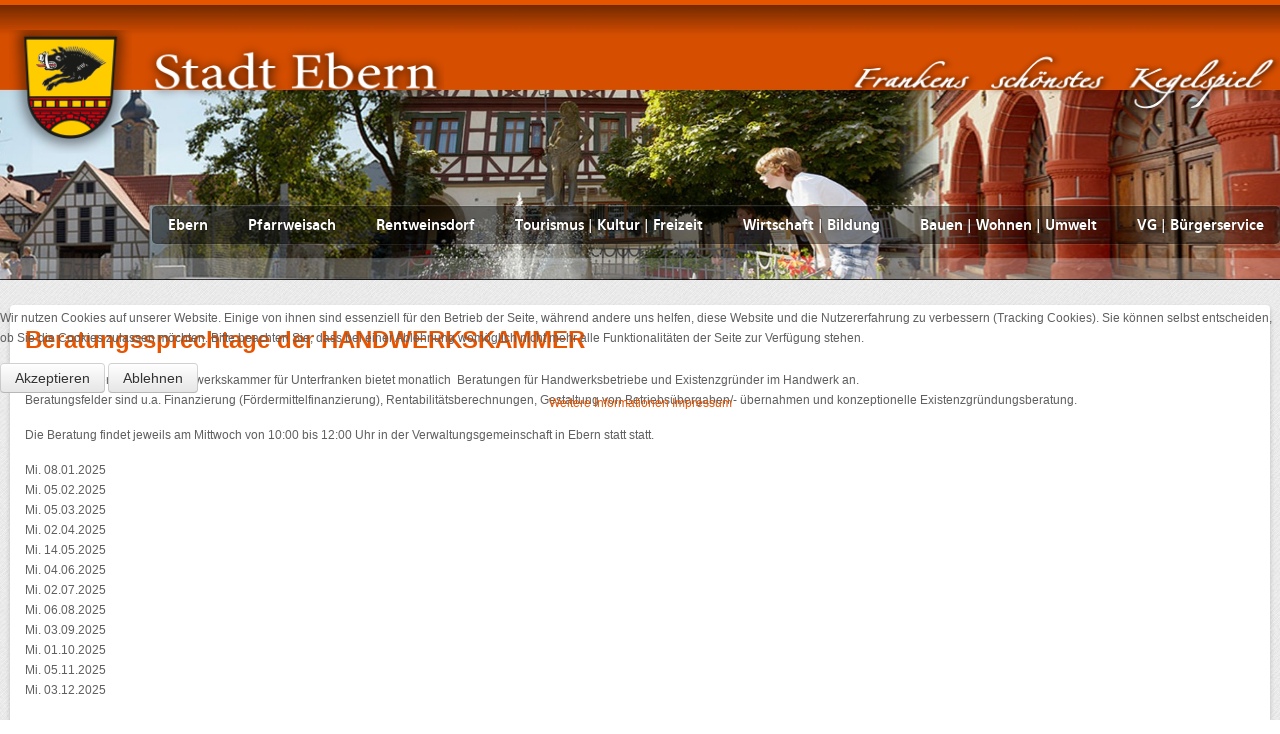

--- FILE ---
content_type: text/html; charset=utf-8
request_url: https://ebern.de/index.php/datenschutzerklaerung/9-cms-vg/aktuelles/1361-beratungssprechtage-der-handwerkskammer
body_size: 36911
content:
<!doctype html>
<html xml:lang="de-de" lang="de-de" >

<head>
<script type="text/javascript">  (function(){ function blockCookies(disableCookies, disableLocal, disableSession){ if(disableCookies == 1){ if(!document.__defineGetter__){ Object.defineProperty(document, 'cookie',{ get: function(){ return ''; }, set: function(){ return true;} }); }else{ var oldSetter = document.__lookupSetter__('cookie'); if(oldSetter) { Object.defineProperty(document, 'cookie', { get: function(){ return ''; }, set: function(v){ if(v.match(/reDimCookieHint\=/) || v.match(/17ecf34380db1e7bc204c347ee0df1ed\=/)) { oldSetter.call(document, v); } return true; } }); } } var cookies = document.cookie.split(';'); for (var i = 0; i < cookies.length; i++) { var cookie = cookies[i]; var pos = cookie.indexOf('='); var name = ''; if(pos > -1){ name = cookie.substr(0, pos); }else{ name = cookie; } if(name.match(/reDimCookieHint/)) { document.cookie = name + '=; expires=Thu, 01 Jan 1970 00:00:00 GMT'; } } } if(disableLocal == 1){ window.localStorage.clear(); window.localStorage.__proto__ = Object.create(window.Storage.prototype); window.localStorage.__proto__.setItem = function(){ return undefined; }; } if(disableSession == 1){ window.sessionStorage.clear(); window.sessionStorage.__proto__ = Object.create(window.Storage.prototype); window.sessionStorage.__proto__.setItem = function(){ return undefined; }; } } blockCookies(1,1,1); }()); </script>


		<meta name="viewport" content="width=device-width, initial-scale=1.0">
	    <base href="https://ebern.de/index.php/datenschutzerklaerung/9-cms-vg/aktuelles/1361-beratungssprechtage-der-handwerkskammer" />
	<meta http-equiv="content-type" content="text/html; charset=utf-8" />
	<meta name="keywords" content="Willkommen in der Stadt Ebern - Kleinod in den fränkischen Haßbergen" />
	<meta name="author" content="Müller Johannes" />
	<meta name="description" content="Willkommen in der Stadt Ebern - Kleinod in den fränkischen Haßbergen" />
	<meta name="generator" content="Joomla! - Open Source Content Management" />
	<title>Beratungssprechtage der HANDWERKSKAMMER</title>
	<link href="https://ebern.de/plugins/content/responsive-tables/responsive-tables.css" rel="stylesheet" type="text/css" />
	<link href="/plugins/system/jce/css/content.css?aa754b1f19c7df490be4b958cf085e7c" rel="stylesheet" type="text/css" />
	<link href="/templates/rt_hexeris/css-compiled/menu-dd3fc28ebb5fa8f0f24a7547ee42a0aa.css" rel="stylesheet" type="text/css" />
	<link href="/libraries/gantry/css/grid-responsive.css" rel="stylesheet" type="text/css" />
	<link href="/templates/rt_hexeris/css-compiled/bootstrap.css" rel="stylesheet" type="text/css" />
	<link href="/templates/rt_hexeris/css-compiled/master-e0fb4a1c8ef7f174840a0ea4fb1d8e2d.css" rel="stylesheet" type="text/css" />
	<link href="/templates/rt_hexeris/css-compiled/section-e0fb4a1c8ef7f174840a0ea4fb1d8e2d.css" rel="stylesheet" type="text/css" />
	<link href="/templates/rt_hexeris/css-compiled/mediaqueries.css" rel="stylesheet" type="text/css" />
	<link href="/templates/rt_hexeris/css-compiled/rtl.css" rel="stylesheet" type="text/css" />
	<link href="/templates/rt_hexeris/css-compiled/thirdparty-k2.css" rel="stylesheet" type="text/css" />
	<link href="/templates/rt_hexeris/roksprocket/layouts/lists/themes/default/lists.css" rel="stylesheet" type="text/css" />
	<link href="/plugins/system/cookiehint/css/orange.css?870bb083a3ab89c1daa927c580623a13" rel="stylesheet" type="text/css" />
	<style type="text/css">
#rt-logo {background: url(/images/logo.png) 50% 0 no-repeat !important;}
#rt-logo {width: 1311px;height: 246px;}
#redim-cookiehint-modal {position: fixed; top: 0; bottom: 0; left: 0; right: 0; z-index: 99998; display: flex; justify-content : center; align-items : center;}
	</style>
	<script type="application/json" class="joomla-script-options new">{"csrf.token":"72ed41aef570421d5b87e4c4707a3725","system.paths":{"root":"","base":""}}</script>
	<script src="/media/jui/js/jquery.min.js?870bb083a3ab89c1daa927c580623a13" type="text/javascript"></script>
	<script src="/media/jui/js/jquery-noconflict.js?870bb083a3ab89c1daa927c580623a13" type="text/javascript"></script>
	<script src="/media/jui/js/jquery-migrate.min.js?870bb083a3ab89c1daa927c580623a13" type="text/javascript"></script>
	<script src="/media/system/js/caption.js?870bb083a3ab89c1daa927c580623a13" type="text/javascript"></script>
	<script src="/media/system/js/mootools-core.js?870bb083a3ab89c1daa927c580623a13" type="text/javascript"></script>
	<script src="/media/system/js/core.js?870bb083a3ab89c1daa927c580623a13" type="text/javascript"></script>
	<script src="/media/system/js/mootools-more.js?870bb083a3ab89c1daa927c580623a13" type="text/javascript"></script>
	<script src="/libraries/gantry/js/browser-engines.js" type="text/javascript"></script>
	<script src="/templates/rt_hexeris/js/rokmediaqueries.js" type="text/javascript"></script>
	<script src="/modules/mod_roknavmenu/themes/default/js/rokmediaqueries.js" type="text/javascript"></script>
	<script src="/modules/mod_roknavmenu/themes/default/js/responsive.js" type="text/javascript"></script>
	<script src="/components/com_roksprocket/assets/js/mootools-mobile.js" type="text/javascript"></script>
	<script src="/components/com_roksprocket/assets/js/rokmediaqueries.js" type="text/javascript"></script>
	<script src="/components/com_roksprocket/assets/js/roksprocket.js" type="text/javascript"></script>
	<script src="/components/com_roksprocket/assets/js/roksprocket.request.js" type="text/javascript"></script>
	<script src="/components/com_roksprocket/layouts/lists/assets/js/lists.js" type="text/javascript"></script>
	<script src="/components/com_roksprocket/layouts/lists/themes/default/lists.js" type="text/javascript"></script>
	<script type="text/javascript">
jQuery(window).on('load',  function() {
				new JCaption('img.caption');
			});if (typeof RokSprocket == 'undefined') RokSprocket = {};
Object.merge(RokSprocket, {
	SiteURL: 'https://ebern.de/',
	CurrentURL: 'https://ebern.de/',
	AjaxURL: 'https://ebern.de/index.php?option=com_roksprocket&amp;task=ajax&amp;format=raw&amp;ItemId=238'
});
window.addEvent('domready', function(){
		RokSprocket.instances.lists = new RokSprocket.Lists();
});
window.addEvent('domready', function(){
	RokSprocket.instances.lists.attach(100, '{"accordion":"0","autoplay":"0","delay":"5"}');
});
window.addEvent('load', function(){
   var overridden = false;
   if (!overridden && window.G5 && window.G5.offcanvas){
       var mod = document.getElement('[data-lists="100"]');
       mod.addEvents({
           touchstart: function(){ window.G5.offcanvas.detach(); },
           touchend: function(){ window.G5.offcanvas.attach(); }
       });
       overridden = true;
   };
});
(function() {  if (typeof gtag !== 'undefined') {       gtag('consent', 'denied', {         'ad_storage': 'denied',         'ad_user_data': 'denied',         'ad_personalization': 'denied',         'functionality_storage': 'denied',         'personalization_storage': 'denied',         'security_storage': 'denied',         'analytics_storage': 'denied'       });     } })();
	</script>
</head>
<body  class="logo-type-custom header-type-customheader main-pattern-debutlight footer-type-customfooter font-family-helvetica font-size-is-small menu-type-dropdownmenu menu-dropdownmenu-position-showcase-a layout-mode-responsive col12">
	<div id="rt-page-surround">
						<div id="rt-drawer">
			<div class="rt-container">
								<div class="clear"></div>
			</div>
		</div>
			    	    <header id="rt-top-surround" class="rt-dark">
	    	<div class="rt-topbar"></div>
									<div id="rt-top" >
				<div class="rt-container">
					<div class="rt-grid-12 rt-alpha rt-omega">
            <div class="rt-block nomarginall nopaddingall">
           	<div class="module-surround">
		        	        	<div class="module-content">
	        		

<div class="customnomarginall nopaddingall"  >
	<p><a href="/index.php"><img src="/images/logo_stadt_schmal.png" alt="logo stadt" width="1311" height="150" /></a></p></div>
	        	</div>
    		</div>
    	</div>
	
</div>
					<div class="clear"></div>
				</div>
			</div>
									<div id="rt-showcase">
				<div class="rt-showcase-pattern">
					<div class="rt-container">
						<div class="rt-grid-12 rt-alpha rt-omega">
    	<div class="rt-block menu-block">
		<div class="gf-menu-device-container"></div>
<ul class="gf-menu l1 " >
                    <li class="item101" >

            <a class="item" href="/index.php"  >

                                Ebern                            </a>


                    </li>
                            <li class="item215" >

            <a class="item" href="/index.php/pfarrweisach"  >

                                Pfarrweisach                            </a>


                    </li>
                            <li class="item258" >

            <a class="item" href="/index.php/rentweinsdorf"  >

                                Rentweinsdorf                            </a>


                    </li>
                            <li class="item104" >

            <a class="item" href="/index.php/tkf"  >

                                Tourismus | Kultur | Freizeit                            </a>


                    </li>
                            <li class="item105" >

            <a class="item" href="/index.php/wirtschaft-soziales-bildung"  >

                                Wirtschaft | Bildung                            </a>


                    </li>
                            <li class="item350" >

            <a class="item" href="/index.php/bauen-wohnen-umwelt"  >

                                Bauen | Wohnen | Umwelt                            </a>


                    </li>
                            <li class="item106" >

            <a class="item" href="/index.php/vw"  >

                                VG | Bürgerservice                            </a>


                    </li>
            </ul>		<div class="clear"></div>
	</div>
	<div class="clear"></div>
	
</div>
						<div class="clear"></div>
					</div>
				</div>
			</div>
								</header>
				<div id="rt-transition">
			<div id="rt-mainbody-surround" class="rt-light">
																				<div class="rt-container">
			    		          
<div id="rt-main" class="sa3-mb9">
                <div class="rt-container">
                    <div class="rt-grid-9 rt-push-3">
                                                						<div class="rt-block">
	                        <div id="rt-mainbody">
								<div class="component-content">
	                            	<article class="item-page" itemscope itemtype="http://schema.org/Article">
<meta itemprop="inLanguage" content="de-DE" />
	<h2 itemprop="name">
							<a href="/index.php/datenschutzerklaerung/9-cms-vg/aktuelles/1361-beratungssprechtage-der-handwerkskammer" itemprop="url"> Beratungssprechtage der HANDWERKSKAMMER</a>
					</h2>
	







<div itemprop="articleBody">
	<p>Die Betriebsberatung der Handwerkskammer für Unterfranken bietet monatlich  Beratungen für Handwerksbetriebe und Existenzgründer im Handwerk an.<br />Beratungsfelder sind u.a. Finanzierung (Fördermittelfinanzierung), Rentabilitätsberechnungen, Gestaltung von Betriebsübergaben/- übernahmen und konzeptionelle Existenzgründungsberatung.</p>
<p>Die Beratung findet jeweils am Mittwoch von 10:00 bis 12:00 Uhr in der Verwaltungsgemeinschaft in Ebern statt statt.</p>
<p>Mi. 08.01.2025<br />Mi. 05.02.2025<br />Mi. 05.03.2025<br />Mi. 02.04.2025<br />Mi. 14.05.2025<br />Mi. 04.06.2025<br />Mi. 02.07.2025<br />Mi. 06.08.2025<br />Mi. 03.09.2025<br />Mi. 01.10.2025<br />Mi. 05.11.2025<br />Mi. 03.12.2025</p>
<p><u>Um eine Terminvereinbarung wird gebeten</u>,</p>
<p>Tel: 09771 63589-42,</p>
<p>E-Mail: <span id="cloak74e04cf9116be1363f9ba0956368c078">Diese E-Mail-Adresse ist vor Spambots geschützt! Zur Anzeige muss JavaScript eingeschaltet sein!</span><script type='text/javascript'>
				document.getElementById('cloak74e04cf9116be1363f9ba0956368c078').innerHTML = '';
				var prefix = '&#109;a' + 'i&#108;' + '&#116;o';
				var path = 'hr' + 'ef' + '=';
				var addy74e04cf9116be1363f9ba0956368c078 = 't.z&#105;rk&#101;l' + '&#64;';
				addy74e04cf9116be1363f9ba0956368c078 = addy74e04cf9116be1363f9ba0956368c078 + 'hwk-&#117;fr' + '&#46;' + 'd&#101;';
				var addy_text74e04cf9116be1363f9ba0956368c078 = 't.z&#105;rk&#101;l' + '&#64;' + 'hwk-&#117;fr' + '&#46;' + 'd&#101;';document.getElementById('cloak74e04cf9116be1363f9ba0956368c078').innerHTML += '<a ' + path + '\'' + prefix + ':' + addy74e04cf9116be1363f9ba0956368c078 + '\'>'+addy_text74e04cf9116be1363f9ba0956368c078+'<\/a>';
		</script></p> </div>



	</article>



								</div>
	                        </div>
						</div>
                                                                    </div>
                                <div class="rt-grid-3 rt-pull-9">
                <div id="rt-sidebar-a">
                            <div class="rt-block box3 title1 nopaddingbottom">
           	<div class="module-surround">
		        				<div class="module-title">
					<h2 class="title">Aktuelles</h2>				</div>
	        		        	<div class="module-content">
	        		 <div class="sprocket-lists" data-lists="100">
	<ul class="sprocket-lists-container" data-lists-items>
		<li class="active" data-lists-item>
		<h4 class="sprocket-lists-title" data-lists-toggler>
		<a href="/index.php/datenschutzerklaerung/9-cms-vg/aktuelles/1701-wichtiger-hinweis-zur-gewerbeanzeige">			Wichtiger Hinweis zur Gewerbeanzeige		</a>			</h4>
		<div class="sprocket-lists-item" data-lists-content>
		<div class="sprocket-padding">
						(Gewerbeanmeldung, -ummeldung oder -abmeldung) Für die Anzeige eines Gewerbes nach § 14 Absatz 1 der Gewerbeordnung<span class="roksprocket-ellipsis">…</span>						<a href="/index.php/datenschutzerklaerung/9-cms-vg/aktuelles/1701-wichtiger-hinweis-zur-gewerbeanzeige" class="readon"><span>Weiterlesen...</span></a>
					</div>
	</div>
</li>
<li class="active" data-lists-item>
		<h4 class="sprocket-lists-title" data-lists-toggler>
		<a href="/index.php/datenschutzerklaerung/9-cms-vg/aktuelles/1700-neues-augenzentrum-in-ebern-am-marktplatz-eroeffnet">			Neues Augenzentrum in Ebern am Marktplatz eröffnet 		</a>			</h4>
		<div class="sprocket-lists-item" data-lists-content>
		<div class="sprocket-padding">
						Mit der Eröffnung des Augenzentrums Ebern am 05. Januar 2026 erhält die Region Haßberge eine<span class="roksprocket-ellipsis">…</span>						<a href="/index.php/datenschutzerklaerung/9-cms-vg/aktuelles/1700-neues-augenzentrum-in-ebern-am-marktplatz-eroeffnet" class="readon"><span>Weiterlesen...</span></a>
					</div>
	</div>
</li>
<li class="active" data-lists-item>
		<h4 class="sprocket-lists-title" data-lists-toggler>
		<a href="/index.php/datenschutzerklaerung/9-cms-vg/aktuelles/639-fundsachen">			Fundsachen		</a>			</h4>
		<div class="sprocket-lists-item" data-lists-content>
		<div class="sprocket-padding">
						Folgende Gegenstände wurden in der letzten Zeit als Fundsachen bei der VG Ebern abgegeben:
						<a href="/index.php/datenschutzerklaerung/9-cms-vg/aktuelles/639-fundsachen" class="readon"><span>Weiterlesen...</span></a>
					</div>
	</div>
</li>
<li class="active" data-lists-item>
		<h4 class="sprocket-lists-title" data-lists-toggler>
		<a href="/index.php/adressen-und-telefonnummern-rw">			Wichtige Adressen und Telefonnummern:		</a>			</h4>
		<div class="sprocket-lists-item" data-lists-content>
		<div class="sprocket-padding">
						 Polizeinotruf: 110 Feuerwehr / Unfall: 112 Rettungsdienst: 1 92 22 Ärztlicher Bereitschaftsdienst 116 117 Apothekennotdienst 0800/0<span class="roksprocket-ellipsis">…</span>						<a href="/index.php/adressen-und-telefonnummern-rw" class="readon"><span>Weiterlesen...</span></a>
					</div>
	</div>
</li>
<li class="active" data-lists-item>
		<h4 class="sprocket-lists-title" data-lists-toggler>
		<a href="/index.php/datenschutzerklaerung/9-cms-vg/aktuelles/1644-ebern-bei-jugend-entscheidet-akademie-dabei">			Ebern bei Jugend entscheidet-Akademie dabei		</a>			</h4>
		<div class="sprocket-lists-item" data-lists-content>
		<div class="sprocket-padding">
						<img src="/images/Startseite/Jugend_entscheidet_Logo.jpg" class="sprocket-lists-image" alt="Ebern bei Jugend entscheidet-Akademie dabei" />
						Die gemeinnützige Hertie- Stiftung bietet unter dem Titel: „Jugend entscheidet-Akademie“ ein Fortbildungsprogramm für innovative Kommunen<span class="roksprocket-ellipsis">…</span>						<a href="/index.php/datenschutzerklaerung/9-cms-vg/aktuelles/1644-ebern-bei-jugend-entscheidet-akademie-dabei" class="readon"><span>Weiterlesen...</span></a>
					</div>
	</div>
</li>
<li class="active" data-lists-item>
		<h4 class="sprocket-lists-title" data-lists-toggler>
		<a href="/index.php/datenschutzerklaerung/9-cms-vg/aktuelles/1490-meldungen-fuer-den-veranstaltungskalender">			Meldungen für den Veranstaltungskalender		</a>			</h4>
		<div class="sprocket-lists-item" data-lists-content>
		<div class="sprocket-padding">
						<img src="/images/Aktuelles/vk-logo.png" class="sprocket-lists-image" alt="Meldungen für den Veranstaltungskalender" />
						Der Veranstaltungskalender der Verwaltungsgemeinschaft Ebern 
						<a href="/index.php/datenschutzerklaerung/9-cms-vg/aktuelles/1490-meldungen-fuer-den-veranstaltungskalender" class="readon"><span>Weiterlesen...</span></a>
					</div>
	</div>
</li>
<li class="active" data-lists-item>
		<h4 class="sprocket-lists-title" data-lists-toggler>
		<a href="/index.php/kommunales-foerderprogramm">			Städtische Sanierungsberatung und kommunales Förderprogramm		</a>			</h4>
		<div class="sprocket-lists-item" data-lists-content>
		<div class="sprocket-padding">
						Das kommunale Förderprogramm der Stadt Ebern zur Durchführung privater Fassadengestaltungs- und Sanierungsmaßnahmen ist bereits seit<span class="roksprocket-ellipsis">…</span>						<a href="/index.php/kommunales-foerderprogramm" class="readon"><span>Weiterlesen...</span></a>
					</div>
	</div>
</li>
<li class="active" data-lists-item>
		<h4 class="sprocket-lists-title" data-lists-toggler>
		<a href="/index.php/datenschutzerklaerung/9-cms-vg/aktuelles/778-defibrillatoren-im-gebiet-der-verwaltungsgemeinschaft-ebern">			Defibrillatoren im Gebiet der Verwaltungsgemeinschaft Ebern		</a>			</h4>
		<div class="sprocket-lists-item" data-lists-content>
		<div class="sprocket-padding">
						An folgenden Orten im Gebiet der VG Ebern sind Defibrillatoren angebracht, die im Ernstfall Leben<span class="roksprocket-ellipsis">…</span>						<a href="/index.php/datenschutzerklaerung/9-cms-vg/aktuelles/778-defibrillatoren-im-gebiet-der-verwaltungsgemeinschaft-ebern" class="readon"><span>Weiterlesen...</span></a>
					</div>
	</div>
</li>
<li class="active" data-lists-item>
		<h4 class="sprocket-lists-title" data-lists-toggler>
		<a href="/index.php/datenschutzerklaerung/9-cms-vg/aktuelles/1643-sozialinitiative-buerger-helfen-buergern-miteinander-statt-nebeneinander">			Sozialinitiative - Bürger helfen Bürgern, Miteinander statt Nebeneinander		</a>			</h4>
		<div class="sprocket-lists-item" data-lists-content>
		<div class="sprocket-padding">
						Ein neuer Anlauf, Hilfen zwischen Bürgen zu vermitteln, wird in Ebern gestartet, das teilt Bürgermeister<span class="roksprocket-ellipsis">…</span>						<a href="/index.php/datenschutzerklaerung/9-cms-vg/aktuelles/1643-sozialinitiative-buerger-helfen-buergern-miteinander-statt-nebeneinander" class="readon"><span>Weiterlesen...</span></a>
					</div>
	</div>
</li>
<li class="active" data-lists-item>
		<h4 class="sprocket-lists-title" data-lists-toggler>
		<a href="/index.php/datenschutzerklaerung/9-cms-vg/aktuelles/1580-lichtbilderstellung-fuer-ausweisdokumente-in-der-behoerde">			Lichtbilderstellung für Ausweisdokumente in der Behörde		</a>			</h4>
		<div class="sprocket-lists-item" data-lists-content>
		<div class="sprocket-padding">
						<img src="/images/Startseite/Bild_Ausweis.png" class="sprocket-lists-image" alt="Lichtbilderstellung für Ausweisdokumente in der Behörde" />
						Am 01.05.2025 wurden die digitalen Lichtbilder in Deutschland eingeführt. Ab sofort haben Bürgerinnen und Bürger<span class="roksprocket-ellipsis">…</span>						<a href="/index.php/datenschutzerklaerung/9-cms-vg/aktuelles/1580-lichtbilderstellung-fuer-ausweisdokumente-in-der-behoerde" class="readon"><span>Weiterlesen...</span></a>
					</div>
	</div>
</li>
<li class="active" data-lists-item>
		<h4 class="sprocket-lists-title" data-lists-toggler>
		<a href="/index.php/datenschutzerklaerung/9-cms-vg/aktuelles/1361-beratungssprechtage-der-handwerkskammer">			Beratungssprechtage der HANDWERKSKAMMER		</a>			</h4>
		<div class="sprocket-lists-item" data-lists-content>
		<div class="sprocket-padding">
						Die Betriebsberatung der Handwerkskammer für Unterfranken bietet monatlich Beratungen für Handwerksbetriebe und Existenzgründer im Handwerk<span class="roksprocket-ellipsis">…</span>						<a href="/index.php/datenschutzerklaerung/9-cms-vg/aktuelles/1361-beratungssprechtage-der-handwerkskammer" class="readon"><span>Weiterlesen...</span></a>
					</div>
	</div>
</li>
<li class="active" data-lists-item>
		<h4 class="sprocket-lists-title" data-lists-toggler>
		<a href="/index.php/flurbereinigung-ebern">			Flurbereinigungsverfahren „Ebern 3“		</a>			</h4>
		<div class="sprocket-lists-item" data-lists-content>
		<div class="sprocket-padding">
						Das Wasserwirtschaftsamt Bad Kissingen sowie das Amt für ländliche Entwicklung Unterfranken hielten am Donnerstag, den<span class="roksprocket-ellipsis">…</span>						<a href="/index.php/flurbereinigung-ebern" class="readon"><span>Weiterlesen...</span></a>
					</div>
	</div>
</li>
<li class="active" data-lists-item>
		<h4 class="sprocket-lists-title" data-lists-toggler>
		<a href="/index.php/datenschutzerklaerung/9-cms-vg/aktuelles/1430-low-budget-best-effect-freibad-ebern">			Low budget – best effect! Freibad Ebern		</a>			</h4>
		<div class="sprocket-lists-item" data-lists-content>
		<div class="sprocket-padding">
						<img src="/images/stadt/freibad/Freibad_Ebern_Schwimmerbecken.png" class="sprocket-lists-image" alt="Low budget – best effect! Freibad Ebern" />
						Die Fachzeitschirft "AB Archiv des Badewesens" hat eine neue Serie mit dem Titel „Low budget<span class="roksprocket-ellipsis">…</span>						<a href="/index.php/datenschutzerklaerung/9-cms-vg/aktuelles/1430-low-budget-best-effect-freibad-ebern" class="readon"><span>Weiterlesen...</span></a>
					</div>
	</div>
</li>
<li class="active" data-lists-item>
		<h4 class="sprocket-lists-title" data-lists-toggler>
		<a href="/index.php/datenschutzerklaerung/9-cms-vg/aktuelles/1332-rentweinsdorf-auf-dem-weg-zur-fairtrade-kommune">			Rentweinsdorf auf dem Weg zur Fairtrade-Kommune		</a>			</h4>
		<div class="sprocket-lists-item" data-lists-content>
		<div class="sprocket-padding">
						<img src="/images/Aktuelles/fairtrade-towns_logo_DRUCK.jpg" class="sprocket-lists-image" alt="Rentweinsdorf auf dem Weg zur Fairtrade-Kommune" />
						Der Markt Rentweinsdorf möchte sich für die Auszeichnung „Fairtrade-Town“ von Fairtrade Deutschland e.V. bewerben. Als<span class="roksprocket-ellipsis">…</span>						<a href="/index.php/datenschutzerklaerung/9-cms-vg/aktuelles/1332-rentweinsdorf-auf-dem-weg-zur-fairtrade-kommune" class="readon"><span>Weiterlesen...</span></a>
					</div>
	</div>
</li>
<li class="active" data-lists-item>
		<h4 class="sprocket-lists-title" data-lists-toggler>
		<a href="/index.php/datenschutzerklaerung/9-cms-vg/aktuelles/1243-vereins-und-jugendfoerderung-der-stadt-erhoeht">			Vereins- und Jugendförderung der Stadt erhöht		</a>			</h4>
		<div class="sprocket-lists-item" data-lists-content>
		<div class="sprocket-padding">
						Aufgrund eines Antrages der katholischen Jugend auf Anhebung der Fördermittel für die Jugendfreizeitmaßnahmen hat Bürgermeister<span class="roksprocket-ellipsis">…</span>						<a href="/index.php/datenschutzerklaerung/9-cms-vg/aktuelles/1243-vereins-und-jugendfoerderung-der-stadt-erhoeht" class="readon"><span>Weiterlesen...</span></a>
					</div>
	</div>
</li>
<li class="active" data-lists-item>
		<h4 class="sprocket-lists-title" data-lists-toggler>
		<a href="/index.php/datenschutzerklaerung/9-cms-vg/aktuelles/1164-information-aus-dem-standesamt">			Information aus dem Standesamt		</a>			</h4>
		<div class="sprocket-lists-item" data-lists-content>
		<div class="sprocket-padding">
						Achtung! Die Internetseiten "kirchenaustritt24.de", "standesamt24.de" oder "standesamt.com" sind keine offizielle Seiten der Verwaltungsgemeinschaft Ebern. Beachten<span class="roksprocket-ellipsis">…</span>						<a href="/index.php/datenschutzerklaerung/9-cms-vg/aktuelles/1164-information-aus-dem-standesamt" class="readon"><span>Weiterlesen...</span></a>
					</div>
	</div>
</li>
<li class="active" data-lists-item>
		<h4 class="sprocket-lists-title" data-lists-toggler>
		<a href="/index.php/mitteilungsblatt-vg">			Mitteilungsblatt der Verwaltungsgemeinschaft Ebern		</a>			</h4>
		<div class="sprocket-lists-item" data-lists-content>
		<div class="sprocket-padding">
						<img src="/images/tuermer/Titelkopf.JPG" class="sprocket-lists-image" alt="Mitteilungsblatt der Verwaltungsgemeinschaft Ebern" />
						Was war, was ist, was kommt - all das lesen Sie jetzt im Mitteilungsblatt der Verwaltungsgemeinschaft<span class="roksprocket-ellipsis">…</span>						<a href="/index.php/mitteilungsblatt-vg" class="readon"><span>Weiterlesen...</span></a>
					</div>
	</div>
</li>
<li class="active" data-lists-item>
		<h4 class="sprocket-lists-title" data-lists-toggler>
		<a href="/index.php/datenschutzerklaerung/9-cms-vg/aktuelles/1014-ueberhang-von-aesten-und-straeuchern-auf-oeffentlichen-flaechen">			Überhang von Ästen und Sträuchern auf öffentlichen Flächen		</a>			</h4>
		<div class="sprocket-lists-item" data-lists-content>
		<div class="sprocket-padding">
						Bei Ortsbegehungen ist des Öfteren festzustellen, dass von privaten Grundstücken immer wieder Äste von Bäumen<span class="roksprocket-ellipsis">…</span>						<a href="/index.php/datenschutzerklaerung/9-cms-vg/aktuelles/1014-ueberhang-von-aesten-und-straeuchern-auf-oeffentlichen-flaechen" class="readon"><span>Weiterlesen...</span></a>
					</div>
	</div>
</li>
	</ul>
	<div class="sprocket-lists-nav">
		<div class="sprocket-lists-pagination-hidden">
			<ul>
									    	<li class="active" data-lists-page="1"><span>1</span></li>
						</ul>
		</div>
		<div class="spinner"></div>
			</div>
</div>
	        	</div>
    		</div>
    	</div>
	
                </div>
            </div>

                    <div class="clear"></div>
                </div>
            </div>
			    	</div>
															</div>
		</div>
				<footer id="rt-footer-surround" class="rt-dark">
						<div id="rt-bottom">
				<div class="rt-container">
					<div class="rt-grid-3 rt-alpha">
            <div class="rt-block ">
           	<div class="module-surround">
		        	        	<div class="module-content">
	        		

<div class="custom"  >
	<p>VG Ebern<br />Rittergasse 3, 96106 Ebern<br />Tel.: 0 95 31 / 62 9-0</p></div>
	        	</div>
    		</div>
    	</div>
	
</div>
<div class="rt-grid-3">
            <div class="rt-block ">
           	<div class="module-surround">
		        	        	<div class="module-content">
	        		

<div class="custom"  >
	<div>© 2019 VG-Ebern</div>
<div>Irrtümer, Änderungen und</div>
<div>alle Rechte vorbehalten</div>
<div><span style="font-size: 12pt; font-family: arial black, sans-serif;"><strong><span style="color: #999999;"><a href="https://get.teamviewer.com/vg-ebern" target="_blank" rel="noopener noreferrer">Fernwartung</a></span></strong></span></div></div>
	        	</div>
    		</div>
    	</div>
	
</div>
<div class="rt-grid-3">
            <div class="rt-block ">
           	<div class="module-surround">
		        	        	<div class="module-content">
	        		

<div class="custom"  >
	<div>
<table style="height: 52px; width: 269px;">
<tbody>
<tr>
<td style="width: 81.9167px;" colspan="2">Öffnungszeiten der Verwaltung:</td>
</tr>
<tr>
<td style="width: 81.9167px;"><span style="font-size: 10pt;">Mo-Fr.</span></td>
<td style="width: 168.083px;"><span style="font-size: 10pt;">08.00 Uhr - 12.00 Uhr</span></td>
</tr>
<tr>
<td style="width: 81.9167px;"><span style="font-size: 10pt;">Di und Do.</span></td>
<td style="width: 168.083px;"><span style="font-size: 10pt;">14.00 Uhr - 17.00 Uhr</span></td>
</tr>
</tbody>
</table>
</div>
<div> </div></div>
	        	</div>
    		</div>
    	</div>
	
</div>
<div class="rt-grid-3 rt-omega">
            <div class="rt-block ">
           	<div class="module-surround">
		        	        	<div class="module-content">
	        		

<div class="custom"  >
		<p><span style="text-decoration: underline; color: #ffffff;"><a style="color: #ffffff; text-decoration: underline;" href="https://formularserver-bp.bayern.de/sichererKontakt?caller=04551907787" rel="alternate">Sicheres Kontaktformular über BayernPortal</a></span><br /><span style="text-decoration: underline; color: #ffffff;"><a style="color: #ffffff; text-decoration: underline;" href="/index.php/kontakt" rel="alternate">Kontakt zur Verwaltung</a></span><br /><span style="text-decoration: underline; color: #ffffff;"><a style="color: #ffffff; text-decoration: underline;" href="/index.php/impressum">Impressum</a></span><br /><span style="text-decoration: underline;"><span style="color: #ffffff; text-decoration: underline;"><a style="color: #ffffff; text-decoration: underline;" href="/index.php/anmelden">Login</a></span><br /><span style="text-decoration: underline; color: #ffffff;"><a style="color: #ffffff; text-decoration: underline;" href="/index.php/datenschutzerklaerung">Datenschutzerklärung</a><br /></span></span></p></div>
	        	</div>
    		</div>
    	</div>
	
</div>
					<div class="clear"></div>
				</div>
			</div>
									<div id="rt-footer">
				<div id="rt-footer-overlay">
					<div class="rt-container">
						<div class="rt-grid-3 rt-alpha">
            <div class="rt-block ">
           	<div class="module-surround">
		        	        	<div class="module-content">
	        		

<div class="custom"  >
	<p><img src="/images/banners/Logo_FT-Stadt_EBN.jpg" width="300" /></p></div>
	        	</div>
    		</div>
    	</div>
	        <div class="rt-block ">
           	<div class="module-surround">
		        	        	<div class="module-content">
	        		

<div class="custom"  >
	<p><img src="/images/banners/MdbV.jpg" width="300" /></p></div>
	        	</div>
    		</div>
    	</div>
	        <div class="rt-block ">
           	<div class="module-surround">
		        	        	<div class="module-content">
	        		

<div class="custom"  >
	<p><a href="https://www.baunach-allianz.de/" target="_blank" rel="noopener noreferrer"><img src="/images/banners/Logo_Baunach-Allianz.jpg" width="300" /></a></p></div>
	        	</div>
    		</div>
    	</div>
	
</div>
<div class="rt-grid-3">
            <div class="rt-block ">
           	<div class="module-surround">
		        	        	<div class="module-content">
	        		

<div class="custom"  >
	<p><a href="https://www.deutsche-fachwerkstrasse.de/" target="_blank" rel="noopener noreferrer"><img src="/images/logo-fachwerkstrasse_klein.jpg" alt="Fachwerkstraße Logo" width="300" height="357" /></a></p></div>
	        	</div>
    		</div>
    	</div>
	        <div class="rt-block ">
           	<div class="module-surround">
		        	        	<div class="module-content">
	        		

<div class="custom"  >
	<p><a href="https://www.metropolregionnuernberg.de" target="_blank" rel="noopener noreferrer"><img src="/images/banners/Logo_Metropolregion_Nuremberg.jpg" width="300" /></a></p></div>
	        	</div>
    		</div>
    	</div>
	        <div class="rt-block ">
           	<div class="module-surround">
		        	        	<div class="module-content">
	        		

<div class="custom"  >
	<p><a href="http://allianz-gegen-rechtsextremismus.de/" target="_blank" rel="noopener noreferrer"><img src="/images/allianz_logo.jpg" alt="allianz logo" width="300" height="56" /></a></p></div>
	        	</div>
    		</div>
    	</div>
	
</div>
<div class="rt-grid-3">
            <div class="rt-block ">
           	<div class="module-surround">
		        	        	<div class="module-content">
	        		

<div class="custom"  >
	<p><a href="http://www.frankentourismus.de/"><img src="/images/tourismus/frankentourismus_09_(2).png" alt="frankentourismus 09 (2)" width="250" height="110" /></a></p></div>
	        	</div>
    		</div>
    	</div>
	        <div class="rt-block ">
           	<div class="module-surround">
		        	        	<div class="module-content">
	        		

<div class="custom"  >
	<p><a href="http://www.burgenstrasse.de/"><img src="/images/tourismus/burgenstrasse-logo.png" alt="burgenstrasse-logo" width="250" height="125" /></a></p></div>
	        	</div>
    		</div>
    	</div>
	        <div class="rt-block ">
           	<div class="module-surround">
		        	        	<div class="module-content">
	        		

<div class="custom"  >
	<p><a href="http://www.strasse-der-deutschen-sprache.de" target="_blank" rel="noopener noreferrer"><img src="/images/banners/strasse_der_deutschen_sprache_logo.jpg" width="250" /></a></p></div>
	        	</div>
    		</div>
    	</div>
	
</div>
<div class="rt-grid-3 rt-omega">
            <div class="rt-block ">
           	<div class="module-surround">
		        	        	<div class="module-content">
	        		

<div class="custom"  >
	<p><a href="https://deutscher-burgenwinkel.de" target="_blank" rel="noopener noreferrer"><img src="/images/banners/dt_burgenwinkel.jpg" width="150" /></a></p></div>
	        	</div>
    		</div>
    	</div>
	        <div class="rt-block ">
           	<div class="module-surround">
		        	        	<div class="module-content">
	        		

<div class="custom"  >
	<p><a href="https://www.hassberge-tourismus.de" target="_blank" rel="noopener noreferrer"><img src="/images/banners/hassberge-logo.png" width="150" /></a></p></div>
	        	</div>
    		</div>
    	</div>
	
</div>
						<div class="clear"></div>
					</div>
				</div>
			</div>
								</footer>
											</div>

<div id="redim-cookiehint-modal">   <div id="redim-cookiehint">     <div class="cookiecontent">   <p>Wir nutzen Cookies auf unserer Website. Einige von ihnen sind essenziell für den Betrieb der Seite, während andere uns helfen, diese Website und die Nutzererfahrung zu verbessern (Tracking Cookies). Sie können selbst entscheiden, ob Sie die Cookies zulassen möchten. Bitte beachten Sie, dass bei einer Ablehnung womöglich nicht mehr alle Funktionalitäten der Seite zur Verfügung stehen.</p>    </div>     <div class="cookiebuttons">        <a id="cookiehintsubmit" onclick="return cookiehintsubmit(this);" href="https://ebern.de/index.php/datenschutzerklaerung/9-cms-vg/aktuelles/1361-beratungssprechtage-der-handwerkskammer?rCH=2"         class="btn">Akzeptieren</a>           <a id="cookiehintsubmitno" onclick="return cookiehintsubmitno(this);" href="https://ebern.de/index.php/datenschutzerklaerung/9-cms-vg/aktuelles/1361-beratungssprechtage-der-handwerkskammer?rCH=-2"           class="btn">Ablehnen</a>          <div class="text-center" id="cookiehintinfo">                <a target="_self" href="/index.php/datenschutzerklaerung">Weitere Informationen</a>                                <a target="_self" href="https://www.ebern.de/index.php/impressum">Impressum</a>            </div>      </div>     <div class="clr"></div>   </div> </div>  <script type="text/javascript">        document.addEventListener("DOMContentLoaded", function(event) {         if (!navigator.cookieEnabled){           document.getElementById('redim-cookiehint-modal').remove();         }       });        function cookiehintfadeOut(el) {         el.style.opacity = 1;         (function fade() {           if ((el.style.opacity -= .1) < 0) {             el.style.display = "none";           } else {             requestAnimationFrame(fade);           }         })();       }         function cookiehintsubmit(obj) {         document.cookie = 'reDimCookieHint=1; expires=Sun, 31 Jan 2027 23:59:59 GMT;57; path=/';         cookiehintfadeOut(document.getElementById('redim-cookiehint-modal'));         return true;       }        function cookiehintsubmitno(obj) {         document.cookie = 'reDimCookieHint=-1; expires=0; path=/';         cookiehintfadeOut(document.getElementById('redim-cookiehint-modal'));         return true;       }  </script>  
</body>
</html>


--- FILE ---
content_type: text/css
request_url: https://ebern.de/templates/rt_hexeris/css-compiled/menu-dd3fc28ebb5fa8f0f24a7547ee42a0aa.css
body_size: 20881
content:
@font-face{font-family:'EauSansBook';src:url('../fonts/eau_sans_book-webfont.eot');src:url('../fonts/eau_sans_book-webfont.eot?#iefix') format('embedded-opentype'), url('../fonts/eau_sans_book-webfont.woff') format('woff'), url('../fonts/eau_sans_book-webfont.ttf') format('truetype'), url('../fonts/eau_sans_book-webfont.svg#EauSansBook') format('svg');font-weight:normal;font-style:normal;}@font-face{font-family:'EauSansBold';src:url('../fonts/eau_sans_bold-webfont.eot');src:url('../fonts/eau_sans_bold-webfont.eot?#iefix') format('embedded-opentype'), url('../fonts/eau_sans_bold-webfont.woff') format('woff'), url('../fonts/eau_sans_bold-webfont.ttf') format('truetype'), url('../fonts/eau_sans_bold-webfont.svg#EauSansBold') format('svg');font-weight:normal;font-style:normal;}.clearfix{*zoom:1;}.clearfix:before,.clearfix:after{display:table;content:"";line-height:0;}.clearfix:after{clear:both;}.hide-text{font:0/0 a;color:transparent;text-shadow:none;background-color:transparent;border:0;}.input-block-level{display:block;width:100%;min-height:30px;-webkit-box-sizing:border-box;-moz-box-sizing:border-box;box-sizing:border-box;}.rok-left{float:left;}.rok-right{float:right;}.rok-dropdown-group,.rok-dropdown{position:relative;}.rok-dropdown-open .rok-dropdown{display:block;}.rok-popover-group,.rok-popover{position:relative;}.rok-popover-open .rok-popover{display:block;}.gf-menu{margin:0 auto;list-style:none;}.gf-menu:after{display:table;content:'';clear:both;}.gf-menu ul{list-style:none;padding:0;margin:0;}.gf-menu .item{font-family:'EauSansBold', Geneva, Verdana, Helvetica, Arial, sans-serif;font-size:12px;line-height:26px;color:#ffffff;padding:5px 15px;text-align:left;text-shadow:1px -1px 0 rgba(0,0,0,0.3);text-decoration:none;display:block;outline:0;cursor:pointer;-webkit-transform:translateZ(0);}.gf-menu .item.subtext{padding-top:0;padding-bottom:10px;}.gf-menu .item.subtext > em{display:block;font-size:10px;line-height:3px;color:rgba(255,255,255,0.7);text-align:left;font-style:normal;}.gf-menu .item.icon [class^="icon-"],.gf-menu .item.icon [class*= " icon-"]{background-image:none !important;width:auto;font-style:normal;line-height:19px;font-family:inherit;-webkit-font-smoothing:inherit;}.gf-menu .item.icon [class^="icon-"]:before,.gf-menu .item.icon [class*= " icon-"]:before{text-indent:0;margin-right:5px;}.gf-menu .item .menu-image{max-width:inherit;vertical-align:text-top;margin-top:-2px;margin-left:-2px;}.gf-menu.l1 > li.active{background:#cf4100;border-radius:4px;}.gf-menu.l1 > li > .item{font-size:14px;line-height:20px;padding-top:8px;padding-bottom:8px;position:relative;}.gf-menu.l1 > li > .item.subtext{padding-top:3px;padding-bottom:5px;}.gf-menu.l1 > li > .item.subtext > em{line-height:8px;}.gf-menu.l1 > li > .item.subtext.icon > em{margin-left:18px !important;}.gf-menu.l1 > li > .item .menu-image{margin-top:-1px;}.gf-menu li{float:left;display:block;text-align:center;position:relative;padding:0;margin-right:10px;}.gf-menu li:last-child{margin-right:0;}.gf-menu li.parent > .item{position:relative;padding-right:30px;}.gf-menu li.parent > .item:after{color:rgba(255,255,255,0.7);position:absolute;right:10px;top:50%;margin-top:-12px;font-family:FontAwesome;content:"\f078";font-size:11px;}.gf-menu .dropdown{margin:0 auto;padding:5px 0;position:absolute;opacity:0;left:-999em;text-align:left;background:#cf4100;-webkit-transition:opacity 0.2s ease-out;-moz-transition:opacity 0.2s ease-out;-o-transition:opacity 0.2s ease-out;transition:opacity 0.2s ease-out;border-radius:0 4px 4px 4px;-webkit-box-shadow:2px 4px 0 rgba(0, 0, 0, 0.1);-moz-box-shadow:2px 4px 0 rgba(0, 0, 0, 0.1);box-shadow:2px 4px 0 rgba(0, 0, 0, 0.1);z-index:1000;}.gf-menu .dropdown .flyout{display:block;}.gf-menu .dropdown ul li{display:block;float:none;margin-right:0;margin-bottom:4px;padding:0 5px;border:0;}.gf-menu .dropdown ul li.active > .item{color:;}.gf-menu .dropdown ul li .item{border:1px solid transparent;}.gf-menu .dropdown ul li .item.icon [class^="icon-"],.gf-menu .dropdown ul li .item.icon [class*= " icon-"]{line-height:26px;}.gf-menu .dropdown ul li.parent > .item:after{margin-top:-10px;font-family:FontAwesome;content:"\f054";font-size:11px;}.gf-menu .dropdown .grouped.parent > .item .border-fixer{display:none;}.gf-menu .dropdown .grouped.parent > .item:after{font-family:FontAwesome;content:"\f078";font-size:11px;}.gf-menu .dropdown .grouped ol{background:#9c3100;border:1px solid rgba(0,0,0,0.1);border-radius:2px;-webkit-box-shadow:inset 0 0 1px rgba(0, 0, 0, 0.3);-moz-box-shadow:inset 0 0 1px rgba(0, 0, 0, 0.3);box-shadow:inset 0 0 1px rgba(0, 0, 0, 0.3);margin:6px 0px;padding:3px 0;}.gf-menu .dropdown .grouped ol > li > .item{font-size:13px;padding-top:3px;padding-bottom:3px;}.gf-menu .dropdown .modules{text-align:left;color:#ffffff;}.gf-menu .dropdown .modules .title{font-size:18px;margin:10px;line-height:20px;}.gf-menu .dropdown .modules .module-content{padding:0 10px;}.gf-menu .dropdown .modules .module-content h1,.gf-menu .dropdown .modules .module-content h2,.gf-menu .dropdown .modules .module-content h3,.gf-menu .dropdown .modules .module-content h4,.gf-menu .dropdown .modules .module-content h5{color:#ffffff;}.gf-menu .dropdown .modules .module-content a{color:#1d0900;}.gf-menu .dropdown .modules .module-content p{margin:10px 0;font-size:13px;line-height:17px;}.gf-menu .column{float:left;position:relative;}.gf-menu .position-left{float:left;margin-right:15px;}.gf-menu .position-right{float:right;margin-left:15px;}.gf-menu.gf-splitmenu li.parent:hover{border-radius:4px;}.gf-menu-toggle{padding:7px 10px;border-top:0;border-radius:4px;background-color:#ec5611;background-image:-moz-linear-gradient(top,#ff641d,#cf4100);background-image:-webkit-gradient(linear,0 0,0 100%,from(#ff641d),to(#cf4100));background-image:-webkit-linear-gradient(top,#ff641d,#cf4100);background-image:-o-linear-gradient(top,#ff641d,#cf4100);background-image:linear-gradient(to bottom,#ff641d,#cf4100);background-repeat:repeat-x;filter:progid:DXImageTransform.Microsoft.gradient(startColorstr='#ffff631c', endColorstr='#ffcf4100', GradientType=0);-webkit-box-shadow:2px 4px 0 rgba(0, 0, 0, 0.1);-moz-box-shadow:2px 4px 0 rgba(0, 0, 0, 0.1);box-shadow:2px 4px 0 rgba(0, 0, 0, 0.1);position:absolute;z-index:2;top:20px;left:10px;cursor:pointer;}.gf-menu-toggle.active{-webkit-box-shadow:inset 0 0 1px rgba(0, 0, 0, 0.3);-moz-box-shadow:inset 0 0 1px rgba(0, 0, 0, 0.3);box-shadow:inset 0 0 1px rgba(0, 0, 0, 0.3);background-color:#e24802;background-image:-moz-linear-gradient(top,#ff5203,#b63900);background-image:-webkit-gradient(linear,0 0,0 100%,from(#ff5203),to(#b63900));background-image:-webkit-linear-gradient(top,#ff5203,#b63900);background-image:-o-linear-gradient(top,#ff5203,#b63900);background-image:linear-gradient(to bottom,#ff5203,#b63900);background-repeat:repeat-x;filter:progid:DXImageTransform.Microsoft.gradient(startColorstr='#ffff5202', endColorstr='#ffb53800', GradientType=0);}.gf-menu-toggle .icon-bar{background-color:#ffffff;border-radius:1px 1px 1px 1px;display:block;height:2px;width:18px;}.gf-menu-toggle .icon-bar + .icon-bar{margin-top:3px;}@media only screen and (min-width: 960px) and (max-width: 1199px){.layout-mode-responsive .gf-menu.l1 > li{margin-right:5px;}.layout-mode-responsive .gf-menu.l1 > li:last-child{margin-right:0;}}@media (min-width: 768px) and (max-width: 959px){.layout-mode-responsive .gf-menu .item{font-size:11px;padding:5px 8px;}.layout-mode-responsive .gf-menu .item.subtext em{display:none;}.layout-mode-responsive .gf-menu.l1 > li{margin-right:3px;}.layout-mode-responsive .gf-menu.l1 > li:last-child{margin-right:0;}.layout-mode-responsive .gf-menu.l1 > li > .item{font-size:12px;}.layout-mode-responsive .gf-menu.l1 > li > .item.subtext{padding-top:7px;padding-bottom:7px;}.layout-mode-responsive .gf-menu.l1 > li > .item.subtext em{display:none;}.layout-mode-responsive .gf-menu.l1 > li > .item.image img{display:none;}}@media only screen and (min-width: 768px){@font-face{font-family:'EauSansBook';src:url('../fonts/eau_sans_book-webfont.eot');src:url('../fonts/eau_sans_book-webfont.eot?#iefix') format('embedded-opentype'), url('../fonts/eau_sans_book-webfont.woff') format('woff'), url('../fonts/eau_sans_book-webfont.ttf') format('truetype'), url('../fonts/eau_sans_book-webfont.svg#EauSansBook') format('svg');font-weight:normal;font-style:normal;}@font-face{font-family:'EauSansBold';src:url('../fonts/eau_sans_bold-webfont.eot');src:url('../fonts/eau_sans_bold-webfont.eot?#iefix') format('embedded-opentype'), url('../fonts/eau_sans_bold-webfont.woff') format('woff'), url('../fonts/eau_sans_bold-webfont.ttf') format('truetype'), url('../fonts/eau_sans_bold-webfont.svg#EauSansBold') format('svg');font-weight:normal;font-style:normal;}.clearfix{*zoom:1;}.clearfix:before,.clearfix:after{display:table;content:"";line-height:0;}.clearfix:after{clear:both;}.hide-text{font:0/0 a;color:transparent;text-shadow:none;background-color:transparent;border:0;}.input-block-level{display:block;width:100%;min-height:30px;-webkit-box-sizing:border-box;-moz-box-sizing:border-box;box-sizing:border-box;}.rok-left{float:left;}.rok-right{float:right;}.rok-dropdown-group,.rok-dropdown{position:relative;}.rok-dropdown-open .rok-dropdown{display:block;}.rok-popover-group,.rok-popover{position:relative;}.rok-popover-open .rok-popover{display:block;}.gf-menu li:hover,.gf-menu li.active:hover{background:#cf4100;border-radius:4px;border-top:0;}.gf-menu li:hover > .dropdown,.gf-menu li.active:hover > .dropdown{left:0;top:auto;opacity:1;}.gf-menu li:hover > .item{color: !important;text-shadow:1px -1px 0 rgba(0,0,0,0.3);}.gf-menu li.parent:hover{border-radius:4px 4px 0 0;}.gf-menu .dropdown ul li:hover,.gf-menu .dropdown ul li.active{border:0;background:none;-webkit-box-shadow:none;-moz-box-shadow:none;box-shadow:none;}.gf-menu .dropdown ul li:hover > .item,.gf-menu .dropdown ul li.active > .item{border-radius:2px !important;background:#484848;-webkit-box-shadow:inset 0 0 1px rgba(0, 0, 0, 0.3);-moz-box-shadow:inset 0 0 1px rgba(0, 0, 0, 0.3);box-shadow:inset 0 0 1px rgba(0, 0, 0, 0.3);}.gf-menu .dropdown ul li.parent:hover > .item{border-radius:4px 0 0 4px;}.gf-menu .dropdown .grouped.parent:hover > .item{border-radius:4px;}.gf-menu .dropdown .modules:hover,.gf-menu .dropdown .modules ul li:hover{padding-top:0 !important;}.gf-menu .dropdown .modules a:hover{color:#501900;}.gf-menu .dropdown li:hover > .flyout{left:100%;top:-5px;margin-left:-2px;border-top:0;border-radius:4px;-webkit-box-shadow:2px 4px 0 rgba(0, 0, 0, 0.1), -2px 0 2px rgba(0, 0, 0, 0.1) ;-moz-box-shadow:2px 4px 0 rgba(0, 0, 0, 0.1), -2px 0 2px rgba(0, 0, 0, 0.1) ;box-shadow:2px 4px 0 rgba(0, 0, 0, 0.1), -2px 0 2px rgba(0, 0, 0, 0.1) ;}body.rtl li:hover > .dropdown,body.rtl li.active:hover > .dropdown{left:inherit;right:-1px;}body.rtl .dropdown ul li:hover > .flyout{left:inherit;right:100%;border-radius:5px 0 5px 5px;margin-left:auto;margin-right:-6px;}body.rtl .dropdown ul li.parent:hover > .item{border-radius:0 4px 4px 0;}}@font-face{font-family:'EauSansBook';src:url('../fonts/eau_sans_book-webfont.eot');src:url('../fonts/eau_sans_book-webfont.eot?#iefix') format('embedded-opentype'), url('../fonts/eau_sans_book-webfont.woff') format('woff'), url('../fonts/eau_sans_book-webfont.ttf') format('truetype'), url('../fonts/eau_sans_book-webfont.svg#EauSansBook') format('svg');font-weight:normal;font-style:normal;}@font-face{font-family:'EauSansBold';src:url('../fonts/eau_sans_bold-webfont.eot');src:url('../fonts/eau_sans_bold-webfont.eot?#iefix') format('embedded-opentype'), url('../fonts/eau_sans_bold-webfont.woff') format('woff'), url('../fonts/eau_sans_bold-webfont.ttf') format('truetype'), url('../fonts/eau_sans_bold-webfont.svg#EauSansBold') format('svg');font-weight:normal;font-style:normal;}.layout-mode-960fixed .clearfix,.layout-mode-1200fixed .clearfix{*zoom:1;}.layout-mode-960fixed .clearfix:before,.layout-mode-960fixed .clearfix:after,.layout-mode-1200fixed .clearfix:before,.layout-mode-1200fixed .clearfix:after{display:table;content:"";line-height:0;}.layout-mode-960fixed .clearfix:after,.layout-mode-1200fixed .clearfix:after{clear:both;}.layout-mode-960fixed .hide-text,.layout-mode-1200fixed .hide-text{font:0/0 a;color:transparent;text-shadow:none;background-color:transparent;border:0;}.layout-mode-960fixed .input-block-level,.layout-mode-1200fixed .input-block-level{display:block;width:100%;min-height:30px;-webkit-box-sizing:border-box;-moz-box-sizing:border-box;box-sizing:border-box;}.layout-mode-960fixed .rok-left,.layout-mode-1200fixed .rok-left{float:left;}.layout-mode-960fixed .rok-right,.layout-mode-1200fixed .rok-right{float:right;}.layout-mode-960fixed .rok-dropdown-group,.layout-mode-960fixed .rok-dropdown,.layout-mode-1200fixed .rok-dropdown-group,.layout-mode-1200fixed .rok-dropdown{position:relative;}.layout-mode-960fixed .rok-dropdown-open .rok-dropdown,.layout-mode-1200fixed .rok-dropdown-open .rok-dropdown{display:block;}.layout-mode-960fixed .rok-popover-group,.layout-mode-960fixed .rok-popover,.layout-mode-1200fixed .rok-popover-group,.layout-mode-1200fixed .rok-popover{position:relative;}.layout-mode-960fixed .rok-popover-open .rok-popover,.layout-mode-1200fixed .rok-popover-open .rok-popover{display:block;}.layout-mode-960fixed .gf-menu li:hover,.layout-mode-960fixed .gf-menu li.active:hover,.layout-mode-1200fixed .gf-menu li:hover,.layout-mode-1200fixed .gf-menu li.active:hover{background:#cf4100;border-radius:4px;border-top:0;}.layout-mode-960fixed .gf-menu li:hover > .dropdown,.layout-mode-960fixed .gf-menu li.active:hover > .dropdown,.layout-mode-1200fixed .gf-menu li:hover > .dropdown,.layout-mode-1200fixed .gf-menu li.active:hover > .dropdown{left:0;top:auto;opacity:1;}.layout-mode-960fixed .gf-menu li:hover > .item,.layout-mode-1200fixed .gf-menu li:hover > .item{color: !important;text-shadow:1px -1px 0 rgba(0,0,0,0.3);}.layout-mode-960fixed .gf-menu li.parent:hover,.layout-mode-1200fixed .gf-menu li.parent:hover{border-radius:4px 4px 0 0;}.layout-mode-960fixed .gf-menu .dropdown ul li:hover,.layout-mode-960fixed .gf-menu .dropdown ul li.active,.layout-mode-1200fixed .gf-menu .dropdown ul li:hover,.layout-mode-1200fixed .gf-menu .dropdown ul li.active{border:0;background:none;-webkit-box-shadow:none;-moz-box-shadow:none;box-shadow:none;}.layout-mode-960fixed .gf-menu .dropdown ul li:hover > .item,.layout-mode-960fixed .gf-menu .dropdown ul li.active > .item,.layout-mode-1200fixed .gf-menu .dropdown ul li:hover > .item,.layout-mode-1200fixed .gf-menu .dropdown ul li.active > .item{border-radius:2px !important;background:#484848;-webkit-box-shadow:inset 0 0 1px rgba(0, 0, 0, 0.3);-moz-box-shadow:inset 0 0 1px rgba(0, 0, 0, 0.3);box-shadow:inset 0 0 1px rgba(0, 0, 0, 0.3);}.layout-mode-960fixed .gf-menu .dropdown ul li.parent:hover > .item,.layout-mode-1200fixed .gf-menu .dropdown ul li.parent:hover > .item{border-radius:4px 0 0 4px;}.layout-mode-960fixed .gf-menu .dropdown .grouped.parent:hover > .item,.layout-mode-1200fixed .gf-menu .dropdown .grouped.parent:hover > .item{border-radius:4px;}.layout-mode-960fixed .gf-menu .dropdown .modules:hover,.layout-mode-960fixed .gf-menu .dropdown .modules ul li:hover,.layout-mode-1200fixed .gf-menu .dropdown .modules:hover,.layout-mode-1200fixed .gf-menu .dropdown .modules ul li:hover{padding-top:0 !important;}.layout-mode-960fixed .gf-menu .dropdown .modules a:hover,.layout-mode-1200fixed .gf-menu .dropdown .modules a:hover{color:#501900;}.layout-mode-960fixed .gf-menu .dropdown li:hover > .flyout,.layout-mode-1200fixed .gf-menu .dropdown li:hover > .flyout{left:100%;top:-5px;margin-left:-2px;border-top:0;border-radius:4px;-webkit-box-shadow:2px 4px 0 rgba(0, 0, 0, 0.1), -2px 0 2px rgba(0, 0, 0, 0.1) ;-moz-box-shadow:2px 4px 0 rgba(0, 0, 0, 0.1), -2px 0 2px rgba(0, 0, 0, 0.1) ;box-shadow:2px 4px 0 rgba(0, 0, 0, 0.1), -2px 0 2px rgba(0, 0, 0, 0.1) ;}.layout-mode-960fixed body.rtl li:hover > .dropdown,.layout-mode-960fixed body.rtl li.active:hover > .dropdown,.layout-mode-1200fixed body.rtl li:hover > .dropdown,.layout-mode-1200fixed body.rtl li.active:hover > .dropdown{left:inherit;right:-1px;}.layout-mode-960fixed body.rtl .dropdown ul li:hover > .flyout,.layout-mode-1200fixed body.rtl .dropdown ul li:hover > .flyout{left:inherit;right:100%;border-radius:5px 0 5px 5px;margin-left:auto;margin-right:-6px;}.layout-mode-960fixed body.rtl .dropdown ul li.parent:hover > .item,.layout-mode-1200fixed body.rtl .dropdown ul li.parent:hover > .item{border-radius:0 4px 4px 0;}@media (max-width: 767px){.layout-mode-responsive .gf-menu-device-container{padding:25px 5px;margin:0 5px !important;border-radius:4px;}.layout-mode-responsive .gf-menu-device-container select{margin-bottom:0;width:100%;}.layout-mode-responsive .gf-menu{display:block;border-top:15px solid transparent;background-clip:content-box;-webkit-background-clip:content-box;background:transparent url(../images/menu/tree-main.png) repeat-y !important;-webkit-box-shadow:none !important;-moz-box-shadow:none !important;box-shadow:none !important;}.layout-mode-responsive .gf-menu ul,.layout-mode-responsive .gf-menu ol{background:transparent url(../images/menu/tree-main.png) repeat-y !important;}.layout-mode-responsive .gf-menu li{background:url(../images/menu/tree-node.png) no-repeat;padding-left:20px !important;padding-right:20px !important;margin-right:0 !important;}.layout-mode-responsive .gf-menu li.active.last{background:url(../images/menu/tree-node.png) no-repeat !important;border:0 !important;-webkit-box-shadow:none !important;-moz-box-shadow:none !important;box-shadow:none !important;}.layout-mode-responsive .gf-menu li.active.last > .item{background:#cf4100;border-radius:4px;}.layout-mode-responsive .gf-menu li .columns-1 > .col1 > ul > li:last-child,.layout-mode-responsive .gf-menu li .columns-2 > .col2 > ul > li:last-child,.layout-mode-responsive .gf-menu li .columns-3 > .col3 > ul > li:last-child,.layout-mode-responsive .gf-menu li .columns-4 > .col4 > ul > li:last-child{background:transparent url(../images/menu/tree-node-last.png) 0 -2px no-repeat !important;}.layout-mode-responsive .gf-menu li ol > li:last-child{background:transparent url(../images/menu/tree-node-last.png) 0 -2px no-repeat !important;}.layout-mode-responsive .gf-menu li:hover > .item{color: !important;text-shadow:1px 1px 0 rgba(0,0,0,0.3);}.layout-mode-responsive .gf-menu li .item{font-size:14px;padding:3px 8px !important;}.layout-mode-responsive .gf-menu li .item.subtext em{display:none;}.layout-mode-responsive .gf-menu li .item:after{content:'' !important;}.layout-mode-responsive .gf-menu > li:first-child,.layout-mode-responsive .gf-menu > li:first-child.active{margin-top:-30px;background:url(../images/menu/tree-node-first.png) no-repeat !important;}.layout-mode-responsive .gf-menu > li:last-child{background:transparent url(../images/menu/tree-node-last.png) 0 -2px no-repeat;}.layout-mode-responsive .gf-menu .dropdown{width:100% !important;border:0 !important;padding-top:0 !important;padding-bottom:0 !important;background:transparent !important;-webkit-box-shadow:none !important;-moz-box-shadow:none !important;box-shadow:none !important;position:relative;left:inherit;top:inherit;opacity:1;*zoom:1;}.layout-mode-responsive .gf-menu .dropdown:before,.layout-mode-responsive .gf-menu .dropdown:after{display:table;content:"";line-height:0;}.layout-mode-responsive .gf-menu .dropdown:after{clear:both;}.layout-mode-responsive .gf-menu .dropdown .flyout{display:block;}.layout-mode-responsive .gf-menu .dropdown .column{width:100% !important;}.layout-mode-responsive .gf-menu .dropdown .grouped ol{-webkit-box-shadow:none !important;-moz-box-shadow:none !important;box-shadow:none !important;border:0 !important;margin:0 !important;padding:0 !important;}.layout-mode-responsive .gf-menu .dropdown .modules{display:none;}.layout-mode-responsive .gf-menu.l1 > li{float:none;margin-left:-1px;}.layout-mode-responsive .gf-menu.l1 > li.active{margin-left:-1px;background:transparent;-webkit-box-shadow:none;-moz-box-shadow:none;box-shadow:none;border:0;}.layout-mode-responsive .gf-menu.l1 > li > .item{font-size:15px;}}body.rtl .gf-menu.l1 > li{float:right;}body.rtl .gf-menu li .item{text-align:right;}body.rtl .gf-menu li.parent > .item{padding-right:8px;padding-left:25px;}body.rtl .gf-menu li.parent > .item:after{right:inherit;left:6px;}body.rtl .gf-menu-toggle{left:inherit;right:10px;}body.rtl .dropdown{border-radius:5px 0 5px 5px;}body.rtl .dropdown ul li.parent > .item:after{content:"\f053";font-size:11px;}@media (max-width: 767px){.layout-mode-responsive.rtl .gf-menu.l1 > li{float:none;}.layout-mode-responsive.rtl .gf-menu li .item{text-align:left;}}[class*="menu-dropdownmenu-position-content-"] #rt-content-top,[class*="menu-dropdownmenu-position-content-"] #rt-content-bottom{overflow:visible;}